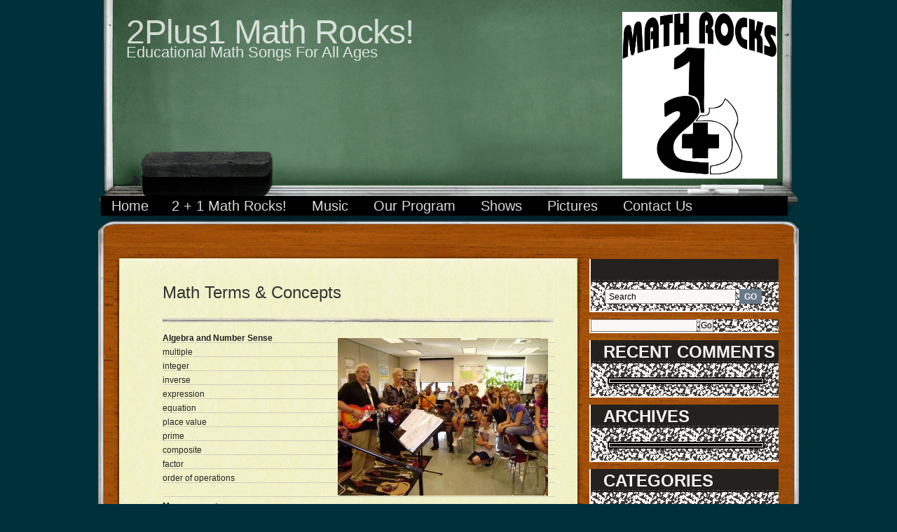

--- FILE ---
content_type: text/css
request_url: https://www.mathrocks2plus1.com/wp-content/themes/classroom-blog/style.css
body_size: 3389
content:
@charset "utf-8";
/*
Theme Name: ClassRoom Blog
Theme URI: http://apepperdesigns.com/wordpress/
Author: Daniel Farrell
Author URI: http://apepperdesigns.com/
Description: ClassRoom Blog is a free wordpress theme for Teachers and Educators to use for a class blog. Elementary, Middle, Highschool and College Professors have the ability to customize an easy to work with education related theme. This theme is released under GPL, GNU.
Version: 1.08
Tags: green, two-columns, right-sidebar, fixed-width, sticky-post, custom-colors, custom-header, custom-background, custom-menu, seasonal
*/

html
{
	font-size:100.01%;
}
html, body 
{
	border:0;
	margin:0;
	padding:0;
}
* 
{
	padding:0;
	margin:0;
}
body 
{ 
	font: 12px/1.4 Arial, Helvetica, sans-serif;
	color:#232323;
	background:#00303A;
}
/***** Headings *****/
h1, h2, h3, h4, h5, h6
{
	margin:0;
	padding:0;
	font-weight:normal;
}
h1
{
	padding:0px 0 10px 0;
	font-size:24px;
	color:#ac1616;
/*	font-family:Georgia, "Times New Roman", Times, serif; */
}
h2
{
	padding:0px 0 20px 0;
	font-size:24px;
}
h3
{
	font-size:16px;
	font-weight:normal;
/*	font-family:Georgia, "Times New Roman", Times, serif; */
	text-transform:uppercase;
	color:#ac1616;
	padding:0px 0 20px 0;
}

/***** Common Formatting *****/



p, ul, ol 

{

	margin:0;

	padding:0 0 20px 0;

}



ul, ol 

{

	padding:0 0 0px 2.5em;

}



blockquote 

{

	margin:0 0 20px 0px;

	padding:10px 10px 10px 60px;

	background-image: url(images/quote_body.jpg); 

	background:  url(images/blockquote.gif) top left no-repeat;

}



small 

{

	font-size:0.85em;

}



img 

{

	 border:0;

	margin:10px;

}



sup 

{

	position:relative;

	bottom:0.3em;

	vertical-align:baseline;

}



sub 

{

	position:relative;

	bottom:-0.2em;

	vertical-align:baseline;

}



acronym, abbr 

{

	cursor:help;

	letter-spacing:1px;

	border-bottom:1px dashed;

}



/***** Links *****/



a,

a:link,

a:visited,

a:hover 

{

	text-decoration:none;

}



a:link

{

	color:#333333

}

a:visited

{

	color:#0099FF

}

a:hover 

{

	color:#0099FF;

}

a:active

{

	color:#66FFFF

}



/***** Forms *****/



form 

{

	margin:0;

	padding:0;

	display:inline;

}



input, select, textarea 

{

	font:1em Arial, Helvetica, sans-serif;

}



textarea 

{

	width:100%;

	line-height:1.25;

}



label 

{

	cursor:pointer;

}



/***** Tables *****/



table 

{

	border:0;

	margin:0 0 1.25em 0;

	padding:0;

}



table tr td 

{

	padding:2px;

	border:0;

}

table tr th 

{

	padding:2px;

	border:0;

}



/***** Wrapper *****/



.wrap 

{

	width:1000px;

	margin:0 auto;

}





/***** Global Classes *****/



.clear         { clear:both; overflow:hidden; width:1px; height:1px;}

.float-left    { float:left; }

.float-right   { float:right; }



.text-left     { text-align:left; }

.text-right    { text-align:right; }

.text-center   { text-align:center; }

.text-justify  { text-align:justify; }



.bold          { font-weight:bold; }

.italic        { font-style:italic; }

.underline     { border-bottom:1px solid; }

.highlight     { background:#ffc; }



.img-left      { float:left;margin:4px 10px 4px 0; }

.img-right     { float:right;margin:4px 0 4px 10px; }



.nopadding     { padding:0; }

.noindent      { margin-left:0; padding-left:0; }

.nobullet      { list-style:none; list-style-image:none; }



.width100 { width: 100%; } 

.width75 { width: 75%; } 

.width50 { width: 50%; } 

.aligncenter,

div.aligncenter {

   display: block;

   margin-left: auto;

   margin-right: auto;

}



.alignleft {

   float: left;

}



.alignright {

   float: right;

}



.wp-caption {

   border: 1px solid #ddd;

   text-align: center;

   background-color: #f3f3f3;

   padding-top: 4px;

   margin: 10px;

}



.wp-caption img {

   margin: 0;

   padding: 0;

   border: 0 none;

}



.wp-caption p.wp-caption-text {

   font-size: 11px;

   line-height: 17px;

   padding: 0 4px 5px;

   margin: 0;

}



/**************  Classes  **************/

/*++++++++++++++  Header  +++++++++++++++*/



.header

{

	width:1000px;

	height:348px;

	position:relative;

	background:url(images/header.gif) top left no-repeat;

}



h1.logo

{
	margin:0;
	padding:0;
/*	font:bold 66px/66px  "Comic Sans MS"; */
	font:bold;
  font-size:48px;
	letter-spacing:-1px;
	color:#ffffff;
	opacity: 0.85;
	position:absolute;
	left:40px;
	top: 12px;
}

h1.logo a, h1.logo a:visited
{
	color:#ffffff;
	opacity: 0.90;
	text-decoration:none;
}
.description
{
	margin:0;
	padding:0;
	font-size:22px;
/*  font: 22px/22px "Comic Sans MS"; */
	color:#ffffff;
	opacity: 0.80;
	position:absolute;
	left:40px;
	top:60px;
}

.subscribe_rss
{
	margin:0;
	padding:0;
	font:bold 18px/18px Arial, Helvetica, sans-serif;
	position:absolute;
	right:300px;
	top:300px;
	color:#ffffff;
	opacity: 0.90;
}
.subscribe_rss a, .subscribe_rss a:visited
{
	color:#ffffff;
	position:relative;
	font: bold 14px;
/*  font: bold 14px/14px Courier New, Courier, monospace, "Comic Sans MS"; */
	right:300px;
	top:300px;
	opacity: 0.90;
	text-decoration:none;
}
.subscribe_email
{
	margin:0;
	padding:0;
	font:bold 14px;
/*  font:bold 14px/14px Courier New, Courier, monospace, "Comic Sans MS"; */
	text-transform:uppercase;
	color:#ffffff;
	opacity: 0.85;
	position:absolute;
	top:221px;
	right:32px;
}
.subscribe_email a, .subscribe_email a:visited
{
	color:#ffffff;;
	opacity: 0.90;
	text-decoration:none;
}
.subscribe_email a:hover, .subscribe_rss a:hover
{
	color:#ffffff;
}

ul.menu
{
	margin:0px;
	padding:0px;
	position:absolute;
	color:#ffffff;
	list-style: none;
	top:140px;
	left:2px;
  width:980px; /* width of menu */
  z-index:100;
  background: black; /* background color of menu */
}

/* menu top level */
ul.menu li
{
/*  float:left; */
	font-size: 20px;
/*  font: 20px/20px  "Comic Sans MS"; */
	color:#ffffff;
	list-style: none;
	opacity: 0.85;
	padding:15px 15px 18px 15px;
	margin:0 0px 20px 0px;
	position: relative;
  display:inline;
/*  width:120px; /* width of each menu item */
}

ul.menu li a, ul.menu li a:visited
{		
	color:#ffffff;
	list-style: none;
	opacity: 1;
}

ul.menu li a:hover
{		
	color:#ffffff;
}

ul.menu li ul 
{
	position: absolute;
	left:0px;
	top: 15px;
	font-size: 12px;
/*  font: bold 14px/14px "Comic Sans MS"; */

	padding:10px 0 0 0;
	margin:25px 0 0 10px; /* margin around sub-menu */
	display:none;
	width:220px; /* width of sub-menu */
  background: black; /* background color of sub-menu */
	opacity: 1;
	list-style: none;
}


/* navigation submenu */
ul.menu li ul li 

{
	float:none;
	font-size: 16px;
/*  font: bold 12px/12px "Comic Sans MS"; */
	padding:10px 0 5px 5px;
	display:block;
	margin:0;
	position:relative;

}

ul.menu li ul li ul

{
	position: absolute; 
	font: bold 14px/14px "Comic Sans MS";
	left:95px;
	top:0px;
	display:none; 
	padding:0px 0 10px 0;
	list-style:none;
}

ul.menu li:hover ul, ul.menu li.over ul { display: block; } 

ul.menu li:hover ul li ul, ul.menu li.over ul li ul { display: none; } 

ul.menu li ul li:hover ul, ul.menu li ul li.over ul { display: block; } 

/* Content */ 

.content

{

	width:100%;

	overflow:hidden;

	background:url(images/content_body.jpg) top left repeat;

}

.content_left

{

	width:100%;

	overflow:hidden;

	background:url(images/content_left.jpg) top left repeat-y;

}

.content_right

{

	width:100%;

	overflow:hidden;

	background:url(images/content_right.jpg) top right repeat-y;

	

}



/* Mainbar */

.mainbar

{

	float:left;

	width:669px;

	overflow:hidden;

	background:url(images/mainbar_body.jpg) top left repeat;

	display:inline;

	margin:13px 0 20px 22px;

}

.mainbar_top

{

	width:669px;

	overflow:hidden;

	background:url(images/mainbar_top.jpg) top left no-repeat;	

}

.mainbar_bottom

{

	width:669px;

	overflow:hidden;

	background:url(images/mainbar_bottom.jpg) bottom left no-repeat;	

	padding:40px 0;

}

.mainbar_inner

{

	width:560px;

	margin:0 0 0 70px;	

}



.post

{

	width:100%;

	margin:0 0 40px;

	position:relative;

}

.post h2.post_header

{

	font:normal 24px/24px Georgia, "Times New Roman", Times, serif;

	color:#222;

	margin:0 0 7px;

	padding:0;

}

.post h2.post_header a, .post h2.post_header a:visited

{

	color:#222;

}

.post h2.post_header a:hover

{

	color:#ad1616;

}

.post_line

{

	width:100%;

	height:7px;

	background:url(images/post_line.jpg) top left no-repeat;

	margin:0 0 12px;

}

.post_content

{

	background:url(images/mainbar_lines.gif) top left repeat;

	line-height:20px;

}

.post_data

{

	width:540px;

	background:#d7d0b9;

	padding:4px 10px;

	font:normal 12px/12px Georgia, "Times New Roman", Times, serif;

	color:#000;

	margin:20px 0 0 0;

}

.post_data a, .post_data a:visited

{

	color:#605b18;

	text-decoration:underline;

}

.post_data a:hover

{

	color:#ad1616;

	text-decoration:none;

}

.post_date

{

	width:53px;

	height:93px;

	background:url(images/mainbar_date.gif) top left no-repeat;

	position:absolute;

	left:-73px;

	top:0;	

	color:#fff;

}

.post_date_top

{

	margin:52px 0 0 0;

	font:bold 24px/24px Georgia, "Times New Roman", Times, serif;

	text-align:center;	

}

.post_date_bottom

{

	margin:-65px 0 0 0;

	font:bold 12px/12px Georgia, "Times New Roman", Times, serif;

	text-align:center;

	text-transform:uppercase;

}



/* Comments */

.comments

{

	width:100%;

	overflow:hidden;

	border-top:1px solid #413a1f;

	color:#333333;

}

.comments h1

{

	padding:20px 0 10px;

}

ol.commentlist

{

	display:block;

	list-style:none;

	margin:0;

	padding:0 0 20px;

}

li.comment

{

	display:block;

	padding:10px 0px 0 0;

	margin:0 0 10px;

	overflow:hidden;

}

li.pingback

{

	display:block;

	padding:10px 0px 0 0;

	margin:0 0 10px;

	overflow:hidden;

}

li.pingback .vcard

{

	padding:0 0px 0 75px;

}

li.pingback .p

{

	padding:0 0px 0 75px;

}

li.pingback .commentmetadata

{

	padding:0 0px 0 75px;

}

li.comment img

{

	border:5px solid #7b9db4;

	float:left;

	margin:0 15px 0 0;

}



li.comment cite

{

	font-style:normal;

	font-size:14px;

	line-height:80%;

	margin:0;

	padding:0;

}

li.comment span

{

	font-style:normal;

	font-size:11px;

}

.commentmetadata

{

	margin:0;

	padding:0 0 8px;

	line-height:80%;

	font-size:10px;

}

.comment-body

{

	width:100%;

	overflow:hidden;

}

.comment-body p

{

	width:485px;

	overflow:hidden;

	float:right;

	padding:0 0 15px 0;

	font-size:12px;

	font-family:Arial, Helvetica, sans-serif;

}

.comment-body blockquote

{

	overflow:hidden;

	float:right;

	padding:0 0 10px 10px;

	margin:0;

	font-size:12px;

	font-family:Arial, Helvetica, sans-serif;

}

/*Comment form*/

.commentform

{

	width:100%;

	overflow:hidden;

	margin:0 0 10px 0;

	background: url(images/post_bar-2.jpg)top left repeat-y;

}

.commentform_inner h1

{

	padding:20px 0 0px;

}

.commentform_inner

{

	padding:18px 16px 25px;

	overflow:hidden;

}



.commentform_inner h3

{

	padding:0 0 10px 9px;

	color:#ffffff;

}



.commentform_hint

{

	padding:6px 9px;

	overflow:hidden;

	color:#232323;

	font-size:11px;

	margin:0 0 5px 0;

}

form.commentform_form

{

	width:100%;

	overflow:hidden;

}

.commentform_left

{

	float:left;

	width:120px;

	overflow:hidden;

	padding:0 0 0 9px;

}

.commentform_right

{

	width:260px;

	overflow:hidden;

	position:relative;

	left:45px;

	top:0;	

	

}

.commentform_title

{

	font:12px Arial, Helvetica, sans-serif;

	color:#232323;

	padding:5px 0 2px 4px;

}

.commentform_left input

{

	width:115px;

	height:19px;

	border:1px solid #9d9474;

}

.commentform_right textarea

{

	width:250px;

	height:280px;

	border:1px solid #9d9474;

}

.commentform_right input.commentform_submit

{

	width:67px;

	height:20px;

	background:url(images/btn.gif) top left repeat-x;

	margin:12px 0 0 0;

	border:1px solid #9d9474;

	font-size:12px;

	cursor:pointer;

}

.tags

{

	padding:10px 0;

	font-size:10px;

}



/**/

.sidebar

{

	float:left;

	width:270px;

	overflow:hidden;

	margin:22px 0 0 10px;

}

.sidebar ul, .sidebar ul li, .sidebar ul li ul, .sidebar ul li ul li

{

	margin:0;

	padding:0;

	list-style:none;

	border:5px;

	background:none;

	overflow:hidden;

}

.sidebar ul li, .sidebar ul, .sidebar ul li ul

{

	display:block;

}

.sidebar ul li

{

	width:268px;

	border-left:2px solid #ffffff;

	border-bottom:2px solid #ffffff;

	border-right:2px solid #ffffff;

	background:url(images/sidebar_body.gif) top left repeat;

	opacity:0.96;

	margin:0 0 10px 0;

	overflow:hidden;

}

.sidebar ul li h2

{

	width:268px;

	height:33px;

	background:url(images/sidebar_h2.gif) top left repeat-x;

	margin:0px 0 20px 0;

	color:#ffffff;

	text-transform:uppercase;

	font: bold 24px/33px "Trebuchet MS", Helvetica, sans-serif;

	padding:0 0 0 18px;

}

.sidebar ul li ul

{

	width:214px;

	margin:17px 17px 17px 24px;

  background-color:#ffffff;

  border:5px black;

  border-style:double;

  /* CSS3 standard */

  opacity:0.99;

}

.sidebar ul li ul li

{

	margin:0 0 0px 10px;

	padding: 5px 0 5px 13px;

	background:url(images/bullet.gif) left top no-repeat;

}



.sidebar ul li ul li a, .sidebar ul li ul li, .sidebar ul li ul li a:visited

{

	font:bold 14px/14px Georgia, "Times New Roman", Times, serif;

	color:#000000;

	opacity: 0.99;



}



.sidebar ul li ul li a:hover

{

	color:#CCCCCC;

	outline-color:#000000

}

.sidebar ul li input.search_input

{

	width:180px;

	height:18px;

	background:#ffffff;

	border:1px double #8d8c87;

	vertical-align:middle;

	font:normal 12px/100% "Trebuchet MS", Helvetica, sans-serif;

	padding:1px 0 0 5px;

	margin:0 5px 0 0;

}



.sidebar ul li input

{

	vertical-align:middle;

}

.sidebar ul li input.submit_search

{

	width:32px;

	height:21px;

	background:#667b8f;

	border:1px solid #667b8f;

	margin:0 0 0 0px;

	padding:0;

	font:bold 12px/100% "Trebuchet MS", Helvetica, sans-serif;

	color:#fff;

	text-transform:uppercase;

	cursor:pointer;

}

form.sidebar_search

{

	background:url(images/sidebar_h2.gif) top left repeat-x;

	width:232px;

	padding:43px 20px 10px;

	display:block;

	

}



.footer

{

	width:100%;

	height:232px;

	background:url(images/footer_bottom.jpg) bottom left repeat-x;

}

.footer_left

{

	width:100%;

	height:55px;

	background:url(images/content_left.jpg) bottom left repeat-y;

}

.footer_right

{

	width:100%;

	height:55px;

	background:url(images/content_right.jpg) bottom right repeat-y;

	position:relative;

}



.copy

{

	position:absolute;

	top:10px;

	left:30px;

	font:normal 13px/12px Georgia, "Times New Roman", Times, serif;

	color:#ffffff;

}

.copy_support

{

	position:absolute;

	top:10px;

	right:30px;

	font:normal 13px/12px Georgia, "Times New Roman", Times, serif;

	color:#ffffff;

}

table#wp-calendar

{

	width:100%;

}















